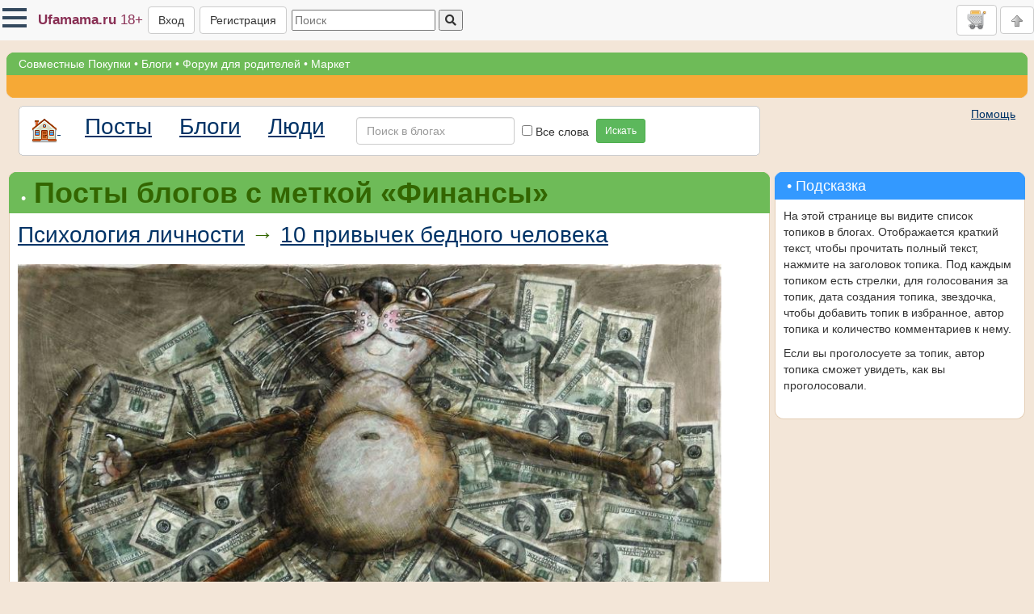

--- FILE ---
content_type: text/html; charset=utf-8
request_url: https://www.ufamama.ru/Posts/Index/0?tag=%D1%84%D0%B8%D0%BD%D0%B0%D0%BD%D1%81%D1%8B
body_size: 11619
content:

<!DOCTYPE html>

<html lang="ru-RU">
<head>
    <script src="/Scripts/browserprops.min.js?v=vNnN9mz8agGsh95a-31Sutu0hVv8uYLvpzvn-YwUKJM"></script>

    <title>Посты блогов с меткой «Финансы»</title>
    <link rel="icon" href="/Logo-120x120.png" type="image/png" />
    
    <link rel="dns-prefetch" href="https://storage.ufamama.ru/" >
    <link rel="preconnect" href="https://storage.ufamama.ru/" crossorigin>
    
    <meta name="viewport" content="width=device-width, initial-scale=1"/>
    <meta name="description" content="Бедность - не порок и не судьба. Чтобы быть самодостаточным, совсем необязательно родиться в богатой семье. Межу бедными и богатыми людьми большая разница, не только в части финансов, но и в особенностях мышления. Бедным человек делает себя сам, подчиняя свою жизнь определенным привычкам. Каким же именно?."/>
    <meta name="keywords"/>
    <link href="/bootstrap/css/bootstrap.min.css?v=hOnXidMszm14axWG_Cgs1T-Is2WGP_rljVnJ9m8mN-k" rel="stylesheet" />
    <link rel="stylesheet" href="/css/fontawesome.css?v=mUZM63G8m73Mcidfrv5E-Y61y7a12O5mW4ezU3bxqW4" />
    <link href="/Styles/flex.css?v=39UdnYY5-qlzVhh8_MXJPbFgKMf3PQlN_XJLupeqpWI" rel="stylesheet" />
    <link href="/css/hc-offcanvas-nav.css?v=bPyYYGkLZebZ0vVnOL7umbUpHmgSjHFCyaIgu8zn6CA" rel="stylesheet" />
    <link rel="icon" href="/Logo-120x120.png" type="image/png" />

    <link href="/Styles/bmain.css?v=jLxJIFsy64oZMFGNK5W5mOhyEEM2EHCJKkonGqHhkJs" rel="stylesheet" type="text/css" />
    <link href="/css/sunny/jquery-ui-1.8.21.custom.css?v=at788DgTm0W5kx4VtGWe5sAhazxvgLDAR1RQa7qiobw" rel="stylesheet" type="text/css" />
    <link href="/css/validationEngine.jquery.css?v=UfZ8luBI2NuClME0WBP_BekydaUMBFGBzniPHAQl7uA" rel="stylesheet" type="text/css" />
    <script src="/Scripts/jquery.min.js?v=_xUj-3OJU5yExlq6GSYGSHk7tPXikynS7ogEvDej_m4"></script>
    <script src="/Scripts/MicrosoftAjax.js?v=V9rGTPjBoHNIyI-J5vfgsGRyO3rcamnp6tmLKfCNBdA"></script>
    <script src="/Scripts/MicrosoftMvcAjax.js?v=jp38YL2B58l-8sJbJD_hAP8ykTEPb6gFqszfqVqmQ2c"></script>
    <script src="/Scripts/jquery.unobtrusive-ajax.min.js?v=PAC000yuHt78nszJ2RO0OiDMu_uLzPLRlYTk8J3AO10"></script>
    <script src="/Scripts/mysnippets.min.js?v=V1ImZWvnUW35mE8SfXgXzVbYyBJTKSZOi9ATYLI_dMg"></script>
    <script src="/Scripts/jquery-ui.min.js?v=eTyxS0rkjpLEo16uXTS0uVCS4815lc40K2iVpWDvdSY"></script>
    <script src="/bootstrap/js/bootstrap.min.js?v=mmGjJVCM1QnyPNMQQ7h4lXKB8KNgPY59QHWMSnxInVo"></script>
    <script src="/Scripts/jquery.validationEngine.js?v=3gZK0p2oHMivQ2LSkDx5Pgf2wbRKwRDM1Ce8cKDX_uo"></script>
    <script src="/Scripts/jquery.validationEngine-ru.js?v=VHfytCX0He_fSWqMGgUb2WqbTnI9aOWev18ef1sdUQA"></script>
    <script src="/Scripts/userfunc.min.js?v=sz6nLjJ1GiRlyymRDSsEkfi1aupJvCWYEKxN17KvR5o"></script>
    <script src="/Scripts/hb_toggle.min.js?v=aEjn9CX0l2_cB2pHexRSCT11ZWjylM2jUssLXXjW08o"></script>
    <script src="/Scripts/hc-offcanvas-nav.js?v=eZNzfL0-uEn-0yCNbwKJP0wrkc9fy0g9KdNKZ7gZN-w"></script>
    <script src="/Scripts/bootbox.all.min.js?v=ZAKcuOnfWYxMSDfkPpN1ud8jSwF-ecoBdsBJOc7nTm0"></script>
    <script>bootbox.setLocale("ru")</script>

    <!-- Owl Carousel Assets -->
    <link href="/scripts/owl-carousel/owl.carousel.css?v=yUMMzCDY1Y4Q28q6Nq4Rc5zyAZBCS29VwNjPkCQWWPY" rel="stylesheet" />
    <link href="/scripts/owl-carousel/owl.theme.css?v=pyhDl51V3E1dm8rGXBizt111MljJ_s6RX0nprVKikLg" rel="stylesheet" />
    <script src="/Scripts/owl-carousel/owl.carousel.min.js?v=bB4xcA9o0WZt5rCZLonUE0NHB3GL9ymkckBAKYRb260"></script>
    <script src="/Scripts/docarousel_owl.min.js?v=OeQg5ezgKdQBA1VzkVDHMrEprnBn_wg0ofnsbb725no"></script>
    <!-- Add fancyBox -->
    <link rel="stylesheet" href="/Scripts/fancybox/source/jquery.fancybox.css?v=2.1.5&amp;v=TbfOpYDXE8v1WpaMZiZnNNW4WeNignqjxrOSVkH0D4Q" type="text/css" media="screen" />
    <script type="text/javascript" src="/Scripts/fancybox/source/jquery.fancybox.pack.js?v=2.1.5"></script>
    <script src="/Scripts/fancybox1init.min.js?v=os-zEHdzcPs_rb_lU79xouv0BVBmwcH0CFT7hIr9iUA"></script>
    <!-- Add mousewheel plugin (this is optional) -->
    <script type="text/javascript" src="/Scripts/fancybox/lib/jquery.mousewheel-3.0.6.pack.js"></script>
    <!-- Optionally add helpers - button, thumbnail and/or media -->
    <link rel="stylesheet" href="/Scripts/fancybox/source/helpers/jquery.fancybox-buttons.css?v=1.0.5&amp;v=0TE3hK3xW-gH9lsFK40qsKhYGb9iaYZkkY2ihF822vE" type="text/css" media="screen" />
    <script type="text/javascript" src="/Scripts/fancybox/source/helpers/jquery.fancybox-buttons.js?v=1.0.5"></script>

    <script src="/Scripts/userStat.min.js?v=QJATN09dwVlubKGeczgi6kj2eV8DZmg8vY2RQx4hzmo"></script>
    <script src="/Scripts/emoticonsUfamama.min.js?v=JmvChsqRXYWMQlVHqcb_MHNMAGkC65CDiXQ7i1L37Fg"></script>
    <script src="/Scripts/shareduserfuncs.min.js?v=sSMgFdw1D0JsMRlIOupRaoPzcIa74fIqn8jnzYYV_iM"></script>
    <script src="/Scripts/blogs.min.js?v=dDQElSa76eDBCY8aiopEXbQAv3z0mSqyCiKT3JHAppk"></script>
    <script src="/Scripts/purcardimgloader.min.js?v=wqQU5wIRdQKNd_uSh7CENXHBxwkJS2AK2SJAbWTRKPg"></script>
    <script src="https://unpkg.com/@microsoft/signalr@8.0.0/dist/browser/signalr.min.js"></script>
    <script src="/Scripts/genericSignalRClient.min.js?v=t4nrIvDFXptjduVSFKzx5ZMKAn8pK5b3QhMyI4uq3t8"></script>
    
    

</head>

<body>
<div class="body">
    <a name="top"></a>

    <div style="margin-top: 65px">


<nav id="universalTopPanel" class="mynav navbar navbar-fixed-top">

    <span class="mynavitem" style="padding-right:38px;">
<nav id="main-nav">
    <ul class="first-nav">
        <li class="hidden-md-and-up">
            <a href="/"><span class="glyphicon glyphicon-home" aria-hidden="true"></span> На главную</a>
        </li>
        <li>
            <a href="#">
                <span class="fas fa-gifts" style="color: deeppink;"></span>
                Совместные покупки
            </a>
            <ul >
                <li>
                    <a href="/SP/Purchase/All"><i class="fas fa-shopping-bag" style="color: deeppink;"></i> Все закупки</a>
                </li>
                <li>
                    <a href="/SP/Goods"><i class="fas fa-gifts" style="color: deeppink;"></i> Все товары</a>
                </li>
                <li>
                    <a href="/UserStock/Index">Пристрой</a>
                </li>
                <li>
                    <a href="/SP/SPHome/tutorial">Как участвовать</a>
                </li>
                <li>
                    <a href="/SP/UnitedHelp">Помощь</a>
                </li>
            </ul>
        </li>
        <li>
            <a href="#">Блоги</a>
            <ul data-nav-active>
                <li>
                    <a href="/Posts/Index/0">Лента</a>
                </li>
                <li>
                    <a href="/Blogs/">Все разделы</a>
                </li>
                <li>
                    <a href="/Blogs/Index">Все Блоги</a>
                </li>
            </ul>
        </li>
        <li>
            <a href="#">Форум</a>
            <ul >
                <li>
                    <a href="/Forum">Список форумов</a>
                </li>
                <li>
                    <a href="/Forum/search/">Поиск</a>
                </li>
                <li>
                    <a href="/Forum/Rules">Правила</a>
                </li>
            </ul>
        </li>
        <li>
            <a href="/Market/Index">Маркет</a>
        </li>
    </ul>

</nav>

<script src="/Scripts/hcoffcanvasnavinit.min.js?v=MmRc1Har6k5Y1I0r7oaCUOz-WUGEMg5WZ2XAJNugwXk"></script>
<script>initOffcanvasNav()</script>    </span>

    <a class="hidden-xs mynavitem" href="/" style="font-size: 17px;">
        <span class="loginDisplayColor_custom">
            <b>Ufamama.ru</b> <span>18+</span>
        </span>
    </a>
    
        <a href="/Auth/Login?returnurl=https%3A%2F%2Fwww.ufamama.ru%2FPosts%2FIndex%2F0%3Ftag%3D%25D1%2584%25D0%25B8%25D0%25BD%25D0%25B0%25D0%25BD%25D1%2581%25D1%258B" class="btn btn-default mynavitem">Вход</a>
        <a href="/Auth/RegisterByPhone" class="btn btn-default hidden-xs mynavitem">Регистрация</a>
    
<div class="mynavitem">
<form action="/SP/Purchase/SearchResult" method="get">    <input type="text" name="query" value="" class="hidden-xs" placeholder="Поиск"/>
    <button type="submit"><i class="fas fa-search"></i></button>
    <input type="hidden" name="allwords" value="true" />
    <input type="hidden" name="SearchSerialName"/>
    <input type="hidden" name="SearchSerialId"/>
</form></div>    
    <span class="flex-grow-1" style="text-align: right; display: inline-block;">
    <a class="userCartBadge btn btn-default" href="/Cart/Index#mainblock" title="Корзина">
        <img src="/pics/cart_full32.png" style="max-height: 24px;" /> 
        <span style="vertical-align: middle;">
            <span>
                <span class="userCartBadgePriceLabel hidden-xs"></span>
                <span class="userCartBadgeQuantityBadge badge"></span>
            </span>
        </span>
    </a>
        
        <a href="#top" class="btn btn-default">
            <img src="/pics/arrow-t-gray.gif" style="max-height: 24px;"/>
        </a>
    </span>
</nav>

<div class="hidden-xs">
    <div class="mainmenu">
        <div class="ctrlheader"><div class="tr"></div>
            <a href="/SP/Purchase/All">Совместные Покупки</a> &bull;
            <a href="/Blogs/">Блоги</a> &bull;
            <a href="/Forum/">Форум для родителей</a> &bull; 
            <a href="/Market/Index">Маркет</a>
        </div>
    </div>
    <div class="submenu">
        <div class="ctrlheader"><div class="tr"></div>&nbsp;</div>
    </div>
</div>
    </div><!-- общий фон - снежинки -->

    <div class="container-fluid">
        <a id="mainblock"></a>
        <div class="row">
            <div class="col-sm-12">
                

<div class="row">
    <div class="col-xs-12 col-sm-12 col-md-8 col-lg-9">
        <div class="dialog-round">
            <span class="d1"></span><span class="d2" style="background-color:#FFFFFF;"></span><span class="d3" style="background-color:#FFFFFF;"></span>
<div style="background-color:#FFFFFF; vertical-align: middle;  min-height: 32px;">
    <form class="form-inline" action="/BlogSearch" method="get">
        <a href="/Blogs/" style="padding-right: 30px; padding-left:10px;">
                <img src="/pics/house_one.png" width="32" height="32" alt="Главная Блогов" title="Главная Блогов"/>
            </a>
            <a href="/Posts/Index" class="poststitle" style="padding-right: 30px;">Посты</a>
            <a href="/Blogs/Index" class="poststitle" style="padding-right: 30px;">Блоги</a>
        <a href="/People/Index" class="poststitle" style="padding-right: 30px;">Люди</a>
        
        
        <div class="form-group">
            <input type="text" class="form-control" id="query" name="q" placeholder="Поиск в блогах"/>
            <div class="checkbox">
                <label>
                    <input type="checkbox" name="aw" value="true"/> Все слова
                </label>
              </div>
            <button type="submit" class="btn btn-sm btn-success">Искать</button>
        </div>
    </form>







</div>            <span class="d3" style="background-color:#FFFFFF;"></span><span class="d2" style="background-color:#FFFFFF;"></span><span class="d1"></span>
        </div>
    </div>
    <div class="col-xs-12 col-sm-12 col-md-4 col-lg-3">
        <div style="text-align: right; padding-bottom: 15px;">
            <a href="/Help/Blog">Помощь</a>
        </div>
    </div>
</div>

<div class="row">
    <div class="col-xs-12 col-sm-12 col-md-8 col-lg-9">
        

<script src="/Scripts/postscripts.min.js?v=VfLBIuOUyIeXtJtm1ZNyR0Lmi5yXtFq-PUmNVcush9E"></script>
<div class="greenctrl">
    <div class="ctrlheader">
        <div class="tr"></div>&bull;&nbsp;
        <h1 class="poststitle" style="display:inline">Посты блогов с меткой «Финансы»</h1>
    </div>
    <div class="ctrl">
        <div class="ctrlcontent">
<div class="poststitle">



<a href="/Posts/Index/148">Психология личности</a>&nbsp;&rarr;
  <a href="/Posts/View/5991">10 привычек бедного человека</a>
</div>

<div class="blogpost"><img src='//storage.ufamama.ru/files/BlogPosts/5991/3cd09a0e-f379-456e-9fed-1c8f3fb2fd31.jpg' /><br /><br /><a href='https://www.ufamama.ru/forum/messages.aspx?topicid=33504'>Бедность</a> - не порок и не судьба. Чтобы быть самодостаточным, совсем необязательно родиться в богатой семье. Межу бедными и богатыми людьми большая разница, не только в части финансов, но и в особенностях мышления. <b>Бедным человек делает себя сам</b>, подчиняя свою жизнь определенным привычкам. Каким же именно? </div>
  <div class="readmore"><a href="/Posts/View/5991">Читать дальше</a>&nbsp;&rarr;</div>
<div class="posttags">
  Теги:

            <a href="/Posts/Index/0?tag=%D0%BF%D0%BB%D0%BE%D1%85%D0%B8%D0%B5%20%D0%BF%D1%80%D0%B8%D0%B2%D1%8B%D1%87%D0%BA%D0%B8">плохие привычки</a>
, 
            <a href="/Posts/Index/0?tag=%D0%B8%D0%B7%D0%BE%D0%B1%D0%B8%D0%BB%D0%B8%D0%B5">изобилие</a>
, 
            <a href="/Posts/Index/0?tag=%D0%B1%D0%BE%D0%B3%D0%B0%D1%82%D1%81%D1%82%D0%B2%D0%BE">богатство</a>
, 
            <a href="/Posts/Index/0?tag=%D0%B4%D0%B5%D0%BD%D1%8C%D0%B3%D0%B8">деньги</a>
, 
            <a href="/Posts/Index/0?tag=%D1%84%D0%B8%D0%BD%D0%B0%D0%BD%D1%81%D1%8B">финансы</a>
, 
            <a href="/Posts/Index/0?tag=%D0%B1%D0%B5%D0%B4%D0%BD%D0%BE%D1%81%D1%82%D1%8C">бедность</a>
, 
            <a href="/Posts/Index/0?tag=%D0%B1%D0%B5%D0%B4%D0%BD%D1%8B%D0%B9%20%D1%87%D0%B5%D0%BB%D0%BE%D0%B2%D0%B5%D0%BA">бедный человек</a>
</div>
<div class="dialog-round">
    <span class="d1"></span><span class="d2"></span><span class="d3"></span>
    <div>
            <span class="pointer" id="postvotelink5991" style="text-decoration: none;" onclick="PostVote(5991,1)">
                <span id='upimg" + Model.Row["PostId"].ToString() + "' style='color: #999999; border-style: none;'><img src='/pics/thumb_up.png' width='16' height='16' alt='спасибо' title='спасибо'/>&nbsp;спасибо!</span>
            </span>
            <span id="postvoteresult5991" style='color: green; border-style: none; display: none;'>+<span id="postvoteval5991">16</span>&nbsp;<img src='/pics/thumb_up.png' width='16' height='16' alt='спасибо' title='спасибо'/>&nbsp;спасибо!&nbsp;</span>
        <span id="postvotemessage5991" style="display:none"></span>

        <span style="padding:0px 15px 0px 15px;">7 октября 2019 г. 11:18</span>
            <span id="postfav5991" class="pointer" onclick="PostFavorite(5991)" data-state="add">
                <img id='postfavicon5991' src='/pics/star_off.png' width='16' height='16' style='top:2px; position:relative;'/>
            </span>
        <span id="postfavmessage5991" style="display:none"></span>
        &nbsp;<span id="favs5991">4</span>
        <span style="padding:0px 15px 0px 15px;">
            <a href="/People/Profile/228188">Светлана Садовникова</a>
        </span>
        <a style="margin: 0px 30px 0px 30px;" href="/Mail/New/228188">
            <img src="/pics/user_message.gif" width="38" height="19" title="Написать автору личное сообщение"/>
        </a>
        <a href="/Posts/View/5991#comments" style="text-decoration: none;">
            <img src="/pics/quote.png" width="16" height="16" title="комментарии" style="top:5px; position:relative;"/> 1
        </a>
    </div>
    <span class="d3"></span><span class="d2"></span><span class="d1"></span>
</div><div class="poststitle">



<a href="/Posts/Index/125">Финансовый ликбез</a>&nbsp;&rarr;
  <a href="/Posts/View/2069">Учет Семейного Бюджета: зачем и кому это надо?</a>
</div>

<div class="blogpost"><p><img src="/images/blogpostpart/1136.jpg" /></p><p>У вас бывает такое — вроде и зарплата выросла и доходы какие-то дополнительные появились, а денег как не было так и нет? Ничего крупного за месяц не куплено, а за неделю до зарплаты пустой кошелек... <br />Однажды, у нас уже была тема <a href="http://www.ufamama.ru/Forum/messages.aspx?TopicID=26100&amp;Page=36">семейных финансов</a> — мы обсуждали, кто как тратит семейный бюджет, давайте теперь поразмышляем на тему: кто как его контролирует?<br /></p></div>
  <div class="readmore"><a href="/Posts/View/2069">Читать дальше</a>&nbsp;&rarr;</div>
<div class="posttags">
  Теги:

            <a href="/Posts/Index/0?tag=%D0%B4%D0%B5%D0%BD%D1%8C%D0%B3%D0%B8">деньги</a>
, 
            <a href="/Posts/Index/0?tag=%D1%84%D0%B8%D0%BD%D0%B0%D0%BD%D1%81%D1%8B">финансы</a>
, 
            <a href="/Posts/Index/0?tag=%D1%81%D0%B5%D0%BC%D1%8C%D1%8F">семья</a>
, 
            <a href="/Posts/Index/0?tag=%D0%B4%D0%BE%D0%BC">дом</a>
, 
            <a href="/Posts/Index/0?tag=%D1%84%D0%B8%D0%BD%D0%B0%D0%BD%D1%81%D0%BE%D0%B2%D0%B0%D1%8F%20%D0%B3%D1%80%D0%B0%D0%BC%D0%BE%D1%82%D0%BD%D0%BE%D1%81%D1%82%D1%8C">финансовая грамотность</a>
, 
            <a href="/Posts/Index/0?tag=%D0%BF%D0%BB%D0%B0%D0%BD%D0%B8%D1%80%D0%BE%D0%B2%D0%B0%D0%BD%D0%B8%D0%B5">планирование</a>
, 
            <a href="/Posts/Index/0?tag=%D1%81%D0%B5%D0%BC%D0%B5%D0%B9%D0%BD%D1%8B%D0%B9%20%D0%B1%D1%8E%D0%B4%D0%B6%D0%B5%D1%82">семейный бюджет</a>
</div>
<div class="dialog-round">
    <span class="d1"></span><span class="d2"></span><span class="d3"></span>
    <div>
            <span class="pointer" id="postvotelink2069" style="text-decoration: none;" onclick="PostVote(2069,1)">
                <span id='upimg" + Model.Row["PostId"].ToString() + "' style='color: #999999; border-style: none;'><img src='/pics/thumb_up.png' width='16' height='16' alt='спасибо' title='спасибо'/>&nbsp;спасибо!</span>
            </span>
            <span id="postvoteresult2069" style='color: green; border-style: none; display: none;'>+<span id="postvoteval2069">13</span>&nbsp;<img src='/pics/thumb_up.png' width='16' height='16' alt='спасибо' title='спасибо'/>&nbsp;спасибо!&nbsp;</span>
        <span id="postvotemessage2069" style="display:none"></span>

        <span style="padding:0px 15px 0px 15px;">21 января 2014 г. 11:24</span>
            <span id="postfav2069" class="pointer" onclick="PostFavorite(2069)" data-state="add">
                <img id='postfavicon2069' src='/pics/star_off.png' width='16' height='16' style='top:2px; position:relative;'/>
            </span>
        <span id="postfavmessage2069" style="display:none"></span>
        &nbsp;<span id="favs2069">18</span>
        <span style="padding:0px 15px 0px 15px;">
            <a href="/People/Profile/1003">Елана</a>
        </span>
        <a style="margin: 0px 30px 0px 30px;" href="/Mail/New/1003">
            <img src="/pics/user_message.gif" width="38" height="19" title="Написать автору личное сообщение"/>
        </a>
        <a href="/Posts/View/2069#comments" style="text-decoration: none;">
            <img src="/pics/quote.png" width="16" height="16" title="комментарии" style="top:5px; position:relative;"/> 16
        </a>
    </div>
    <span class="d3"></span><span class="d2"></span><span class="d1"></span>
</div><div class="poststitle">



<a href="/Posts/Index/125">Финансовый ликбез</a>&nbsp;&rarr;
  <a href="/Posts/View/1906">Кредитные карты: Пользуемся с умом.</a>
</div>

<div class="blogpost"><p><img src="/images/blogpostpart/90.jpg" /></p><p>Сегодня <b>кредитная карта</b> - это не только возможность перехватить до зарплаты. Если у вас все хорошо, жизнь удалась и в кредитных средствах вы не нуждаетесь, то кредитная карта даст вам дополнительную возможность заработать. Главное знать, как ею пользоваться. На рынке сейчас очень много предложений от банков, но кредитка кредитке рознь. Нужно тщательно выбирать &#171;свой&#187; банк и &#171;свои&#187; условия, среди всего разнообразия любой сможет найти лучшее для себя.  </p></div>
  <div class="readmore"><a href="/Posts/View/1906">Читать дальше</a>&nbsp;&rarr;</div>
<div class="posttags">
  Теги:

            <a href="/Posts/Index/0?tag=%D1%84%D0%B8%D0%BD%D0%B0%D0%BD%D1%81%D1%8B">финансы</a>
, 
            <a href="/Posts/Index/0?tag=%D0%BA%D1%80%D0%B5%D0%B4%D0%B8%D1%82%D1%8B">кредиты</a>
, 
            <a href="/Posts/Index/0?tag=%D0%BA%D1%80%D0%B5%D0%B4%D0%B8%D1%82%D0%BD%D1%8B%D0%B5%20%D0%BA%D0%B0%D1%80%D1%82%D1%8B">кредитные карты</a>
</div>
<div class="dialog-round">
    <span class="d1"></span><span class="d2"></span><span class="d3"></span>
    <div>
            <span class="pointer" id="postvotelink1906" style="text-decoration: none;" onclick="PostVote(1906,1)">
                <span id='upimg" + Model.Row["PostId"].ToString() + "' style='color: #999999; border-style: none;'><img src='/pics/thumb_up.png' width='16' height='16' alt='спасибо' title='спасибо'/>&nbsp;спасибо!</span>
            </span>
            <span id="postvoteresult1906" style='color: green; border-style: none; display: none;'>+<span id="postvoteval1906">17</span>&nbsp;<img src='/pics/thumb_up.png' width='16' height='16' alt='спасибо' title='спасибо'/>&nbsp;спасибо!&nbsp;</span>
        <span id="postvotemessage1906" style="display:none"></span>

        <span style="padding:0px 15px 0px 15px;">15 ноября 2013 г. 12:20</span>
            <span id="postfav1906" class="pointer" onclick="PostFavorite(1906)" data-state="add">
                <img id='postfavicon1906' src='/pics/star_off.png' width='16' height='16' style='top:2px; position:relative;'/>
            </span>
        <span id="postfavmessage1906" style="display:none"></span>
        &nbsp;<span id="favs1906">9</span>
        <span style="padding:0px 15px 0px 15px;">
            <a href="/People/Profile/1003">Елана</a>
        </span>
        <a style="margin: 0px 30px 0px 30px;" href="/Mail/New/1003">
            <img src="/pics/user_message.gif" width="38" height="19" title="Написать автору личное сообщение"/>
        </a>
        <a href="/Posts/View/1906#comments" style="text-decoration: none;">
            <img src="/pics/quote.png" width="16" height="16" title="комментарии" style="top:5px; position:relative;"/> 27
        </a>
    </div>
    <span class="d3"></span><span class="d2"></span><span class="d1"></span>
</div>

        </div>
    </div>
    <div class="ctrlfooter">
        <div class="bl"></div>
        <div class="br"></div>
    </div>
</div>



    </div>
    <div class="col-xs-12 col-sm-12 col-md-4 col-lg-3">
        
    <div class="bluectrl">
        <div class="ctrlheader">
            <div class="tr"></div>&bull;&nbsp;Подсказка
        </div>
        <div class="ctrl">
            <div class="ctrlcontent">
                    <p>На этой странице вы видите список топиков в блогах. Отображается краткий текст, чтобы прочитать полный текст, нажмите на заголовок топика. Под каждым топиком есть стрелки, для голосования за топик, дата создания топика, звездочка, чтобы добавить топик в избранное, автор топика и количество комментариев к нему.</p>
                    <p>Если вы проголосуете за топик, автор топика сможет увидеть, как вы проголосовали.</p>
            </div>
        </div>
        <div class="ctrlfooter">
            <div class="bl"></div>
            <div class="br"></div>
        </div>
    </div>


    </div>
</div>


            </div>
        </div>
    </div>
    
    <hr/>
<div>Логотип, Уфамама, Ufamama, Ufamama.ru - зарегистрированные товарный знак и фирменная символика, являются собственностью их владельцев.</div>
<div>
    <a href="/Info/Note/personaldata">Положение о защите персональных данных.</a> <a href="/Info/Copyright">Правообладателям</a>
</div>
<div>
    По вопросам размещения рекламы обращайтесь по адресу <a href="mailto:reklama@ufamama.ru">reklama@ufamama.ru</a> и телефонам: +7&nbsp;(347)&nbsp;216-50-74, +7&nbsp;963&nbsp;898&nbsp;4817,
    быстрое решение остальных вопросов <a href="/galaxyfeedback/bindedcreateform/AdministrationUsers">в обратной связи сайта</a>
</div>

<div>
    <div>
        <!--LiveInternet counter-->

        <script type="text/javascript">
            document.write('<a href="http://www.liveinternet.ru/click" ' +
                'target=_blank><img src="https://counter.yadro.ru/hit?t19.6;r' +
                escape(document.referrer) + ((typeof (screen) == 'undefined') ? '' :
                    ';s' + screen.width + '*' + screen.height + '*' + (screen.colorDepth ?
                        screen.colorDepth : screen.pixelDepth)) + ';u' + escape(document.URL) +
                ';' + Math.random() +
                '" alt="" title="LiveInternet: показано число просмотров за 24 часа, посетителей за 24 часа и за сегодня" ' +
                'border=0 width=88 height=31><\/a>')
    </script>
        <!--/LiveInternet-->
        &nbsp;
        <!-- Начало кода счетчика УралWeb -->
        <script language="JavaScript" type="text/javascript">
            uralweb_d = document;
            uralweb_a = '';
            uralweb_a += '&r=' + escape(uralweb_d.referrer);
            uralweb_js = 10;
    </script>

        <script language="JavaScript1.1" type="text/javascript">
            uralweb_a += '&j=' + navigator.javaEnabled();
            uralweb_js = 11;
    </script>

        <script language="JavaScript1.2" type="text/javascript">
            uralweb_s = screen;
            uralweb_a += '&s=' + uralweb_s.width + '*' + uralweb_s.height;
            uralweb_a += '&d=' + (uralweb_s.colorDepth ? uralweb_s.colorDepth : uralweb_s.pixelDepth);
            uralweb_js = 12;
    </script>

        <script language="JavaScript1.3" type="text/javascript">
            uralweb_js = 13;
    </script>

        <script language="JavaScript" type="text/javascript">
            uralweb_d.write('<a href="http://www.uralweb.ru/rating/go/ufamama">' +
                '<img border="0" src="https://hc.uralweb.ru/hc/ufamama?js=' +
                uralweb_js + '&amp;rand=' + Math.random() + uralweb_a +
                '" width="88" height="31" alt="УралWeb"><' + '/a>');
    </script>

        <noscript>
            <a href="http://www.uralweb.ru/rating/go/ufamama">
                <img border="0" src="https://hc.uralweb.ru/hc/ufamama?js=0" width="88" height="31"
                     alt="УралWeb">
            </a>
        </noscript>
        <!-- конец кода счетчика УралWeb -->
<!-- Yandex.Metrika counter -->
<script type="text/javascript">(function (m, e, t, r, i, k, a) { m[i] = m[i] || function () { (m[i].a = m[i].a || []).push(arguments) }; m[i].l = 1 * new Date(); k = e.createElement(t), a = e.getElementsByTagName(t)[0], k.async = 1, k.src = r, a.parentNode.insertBefore(k, a) })(window, document, "script", "https://mc.yandex.ru/metrika/tag.js", "ym");
    ym(48676, "init", {
        clickmap: true,
        trackLinks: true,
        accurateTrackBounce: true,
        webvisor: true,
        ecommerce: "dataLayer",
        userParams: {
        },
    });
    </script> <noscript><div><img src="https://mc.yandex.ru/watch/48676" style="position:absolute; left:-9999px;" alt="" /></div></noscript> <!-- /Yandex.Metrika counter -->
    </div>

</div></div>
</body>
</html>